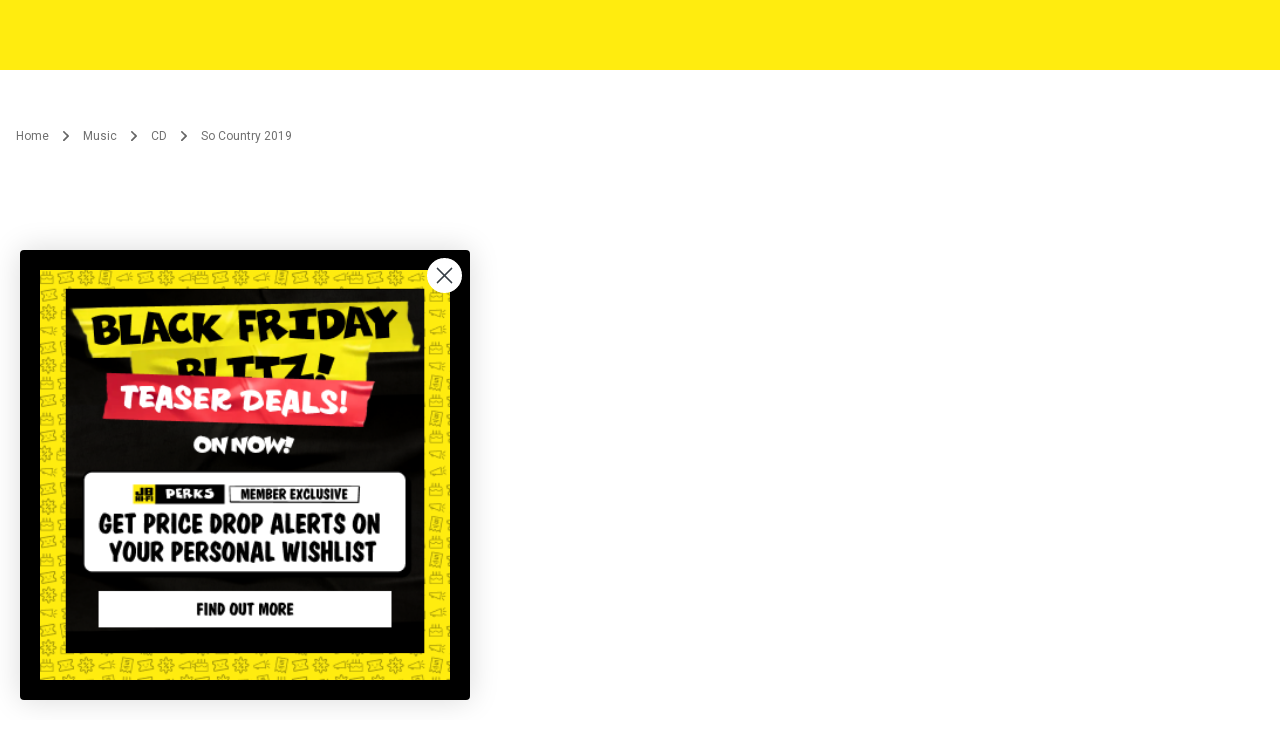

--- FILE ---
content_type: text/html; charset=utf-8
request_url: https://www.google.com/recaptcha/enterprise/anchor?ar=1&k=6LewUkQoAAAAACjjhhlNDb4WOpaWFVs9ZJhnqogl&co=aHR0cHM6Ly93d3cuamJoaWZpLmNvbS5hdTo0NDM.&hl=en&v=TkacYOdEJbdB_JjX802TMer9&size=invisible&anchor-ms=20000&execute-ms=15000&cb=qdgp1qr8vvdc
body_size: 45006
content:
<!DOCTYPE HTML><html dir="ltr" lang="en"><head><meta http-equiv="Content-Type" content="text/html; charset=UTF-8">
<meta http-equiv="X-UA-Compatible" content="IE=edge">
<title>reCAPTCHA</title>
<style type="text/css">
/* cyrillic-ext */
@font-face {
  font-family: 'Roboto';
  font-style: normal;
  font-weight: 400;
  src: url(//fonts.gstatic.com/s/roboto/v18/KFOmCnqEu92Fr1Mu72xKKTU1Kvnz.woff2) format('woff2');
  unicode-range: U+0460-052F, U+1C80-1C8A, U+20B4, U+2DE0-2DFF, U+A640-A69F, U+FE2E-FE2F;
}
/* cyrillic */
@font-face {
  font-family: 'Roboto';
  font-style: normal;
  font-weight: 400;
  src: url(//fonts.gstatic.com/s/roboto/v18/KFOmCnqEu92Fr1Mu5mxKKTU1Kvnz.woff2) format('woff2');
  unicode-range: U+0301, U+0400-045F, U+0490-0491, U+04B0-04B1, U+2116;
}
/* greek-ext */
@font-face {
  font-family: 'Roboto';
  font-style: normal;
  font-weight: 400;
  src: url(//fonts.gstatic.com/s/roboto/v18/KFOmCnqEu92Fr1Mu7mxKKTU1Kvnz.woff2) format('woff2');
  unicode-range: U+1F00-1FFF;
}
/* greek */
@font-face {
  font-family: 'Roboto';
  font-style: normal;
  font-weight: 400;
  src: url(//fonts.gstatic.com/s/roboto/v18/KFOmCnqEu92Fr1Mu4WxKKTU1Kvnz.woff2) format('woff2');
  unicode-range: U+0370-0377, U+037A-037F, U+0384-038A, U+038C, U+038E-03A1, U+03A3-03FF;
}
/* vietnamese */
@font-face {
  font-family: 'Roboto';
  font-style: normal;
  font-weight: 400;
  src: url(//fonts.gstatic.com/s/roboto/v18/KFOmCnqEu92Fr1Mu7WxKKTU1Kvnz.woff2) format('woff2');
  unicode-range: U+0102-0103, U+0110-0111, U+0128-0129, U+0168-0169, U+01A0-01A1, U+01AF-01B0, U+0300-0301, U+0303-0304, U+0308-0309, U+0323, U+0329, U+1EA0-1EF9, U+20AB;
}
/* latin-ext */
@font-face {
  font-family: 'Roboto';
  font-style: normal;
  font-weight: 400;
  src: url(//fonts.gstatic.com/s/roboto/v18/KFOmCnqEu92Fr1Mu7GxKKTU1Kvnz.woff2) format('woff2');
  unicode-range: U+0100-02BA, U+02BD-02C5, U+02C7-02CC, U+02CE-02D7, U+02DD-02FF, U+0304, U+0308, U+0329, U+1D00-1DBF, U+1E00-1E9F, U+1EF2-1EFF, U+2020, U+20A0-20AB, U+20AD-20C0, U+2113, U+2C60-2C7F, U+A720-A7FF;
}
/* latin */
@font-face {
  font-family: 'Roboto';
  font-style: normal;
  font-weight: 400;
  src: url(//fonts.gstatic.com/s/roboto/v18/KFOmCnqEu92Fr1Mu4mxKKTU1Kg.woff2) format('woff2');
  unicode-range: U+0000-00FF, U+0131, U+0152-0153, U+02BB-02BC, U+02C6, U+02DA, U+02DC, U+0304, U+0308, U+0329, U+2000-206F, U+20AC, U+2122, U+2191, U+2193, U+2212, U+2215, U+FEFF, U+FFFD;
}
/* cyrillic-ext */
@font-face {
  font-family: 'Roboto';
  font-style: normal;
  font-weight: 500;
  src: url(//fonts.gstatic.com/s/roboto/v18/KFOlCnqEu92Fr1MmEU9fCRc4AMP6lbBP.woff2) format('woff2');
  unicode-range: U+0460-052F, U+1C80-1C8A, U+20B4, U+2DE0-2DFF, U+A640-A69F, U+FE2E-FE2F;
}
/* cyrillic */
@font-face {
  font-family: 'Roboto';
  font-style: normal;
  font-weight: 500;
  src: url(//fonts.gstatic.com/s/roboto/v18/KFOlCnqEu92Fr1MmEU9fABc4AMP6lbBP.woff2) format('woff2');
  unicode-range: U+0301, U+0400-045F, U+0490-0491, U+04B0-04B1, U+2116;
}
/* greek-ext */
@font-face {
  font-family: 'Roboto';
  font-style: normal;
  font-weight: 500;
  src: url(//fonts.gstatic.com/s/roboto/v18/KFOlCnqEu92Fr1MmEU9fCBc4AMP6lbBP.woff2) format('woff2');
  unicode-range: U+1F00-1FFF;
}
/* greek */
@font-face {
  font-family: 'Roboto';
  font-style: normal;
  font-weight: 500;
  src: url(//fonts.gstatic.com/s/roboto/v18/KFOlCnqEu92Fr1MmEU9fBxc4AMP6lbBP.woff2) format('woff2');
  unicode-range: U+0370-0377, U+037A-037F, U+0384-038A, U+038C, U+038E-03A1, U+03A3-03FF;
}
/* vietnamese */
@font-face {
  font-family: 'Roboto';
  font-style: normal;
  font-weight: 500;
  src: url(//fonts.gstatic.com/s/roboto/v18/KFOlCnqEu92Fr1MmEU9fCxc4AMP6lbBP.woff2) format('woff2');
  unicode-range: U+0102-0103, U+0110-0111, U+0128-0129, U+0168-0169, U+01A0-01A1, U+01AF-01B0, U+0300-0301, U+0303-0304, U+0308-0309, U+0323, U+0329, U+1EA0-1EF9, U+20AB;
}
/* latin-ext */
@font-face {
  font-family: 'Roboto';
  font-style: normal;
  font-weight: 500;
  src: url(//fonts.gstatic.com/s/roboto/v18/KFOlCnqEu92Fr1MmEU9fChc4AMP6lbBP.woff2) format('woff2');
  unicode-range: U+0100-02BA, U+02BD-02C5, U+02C7-02CC, U+02CE-02D7, U+02DD-02FF, U+0304, U+0308, U+0329, U+1D00-1DBF, U+1E00-1E9F, U+1EF2-1EFF, U+2020, U+20A0-20AB, U+20AD-20C0, U+2113, U+2C60-2C7F, U+A720-A7FF;
}
/* latin */
@font-face {
  font-family: 'Roboto';
  font-style: normal;
  font-weight: 500;
  src: url(//fonts.gstatic.com/s/roboto/v18/KFOlCnqEu92Fr1MmEU9fBBc4AMP6lQ.woff2) format('woff2');
  unicode-range: U+0000-00FF, U+0131, U+0152-0153, U+02BB-02BC, U+02C6, U+02DA, U+02DC, U+0304, U+0308, U+0329, U+2000-206F, U+20AC, U+2122, U+2191, U+2193, U+2212, U+2215, U+FEFF, U+FFFD;
}
/* cyrillic-ext */
@font-face {
  font-family: 'Roboto';
  font-style: normal;
  font-weight: 900;
  src: url(//fonts.gstatic.com/s/roboto/v18/KFOlCnqEu92Fr1MmYUtfCRc4AMP6lbBP.woff2) format('woff2');
  unicode-range: U+0460-052F, U+1C80-1C8A, U+20B4, U+2DE0-2DFF, U+A640-A69F, U+FE2E-FE2F;
}
/* cyrillic */
@font-face {
  font-family: 'Roboto';
  font-style: normal;
  font-weight: 900;
  src: url(//fonts.gstatic.com/s/roboto/v18/KFOlCnqEu92Fr1MmYUtfABc4AMP6lbBP.woff2) format('woff2');
  unicode-range: U+0301, U+0400-045F, U+0490-0491, U+04B0-04B1, U+2116;
}
/* greek-ext */
@font-face {
  font-family: 'Roboto';
  font-style: normal;
  font-weight: 900;
  src: url(//fonts.gstatic.com/s/roboto/v18/KFOlCnqEu92Fr1MmYUtfCBc4AMP6lbBP.woff2) format('woff2');
  unicode-range: U+1F00-1FFF;
}
/* greek */
@font-face {
  font-family: 'Roboto';
  font-style: normal;
  font-weight: 900;
  src: url(//fonts.gstatic.com/s/roboto/v18/KFOlCnqEu92Fr1MmYUtfBxc4AMP6lbBP.woff2) format('woff2');
  unicode-range: U+0370-0377, U+037A-037F, U+0384-038A, U+038C, U+038E-03A1, U+03A3-03FF;
}
/* vietnamese */
@font-face {
  font-family: 'Roboto';
  font-style: normal;
  font-weight: 900;
  src: url(//fonts.gstatic.com/s/roboto/v18/KFOlCnqEu92Fr1MmYUtfCxc4AMP6lbBP.woff2) format('woff2');
  unicode-range: U+0102-0103, U+0110-0111, U+0128-0129, U+0168-0169, U+01A0-01A1, U+01AF-01B0, U+0300-0301, U+0303-0304, U+0308-0309, U+0323, U+0329, U+1EA0-1EF9, U+20AB;
}
/* latin-ext */
@font-face {
  font-family: 'Roboto';
  font-style: normal;
  font-weight: 900;
  src: url(//fonts.gstatic.com/s/roboto/v18/KFOlCnqEu92Fr1MmYUtfChc4AMP6lbBP.woff2) format('woff2');
  unicode-range: U+0100-02BA, U+02BD-02C5, U+02C7-02CC, U+02CE-02D7, U+02DD-02FF, U+0304, U+0308, U+0329, U+1D00-1DBF, U+1E00-1E9F, U+1EF2-1EFF, U+2020, U+20A0-20AB, U+20AD-20C0, U+2113, U+2C60-2C7F, U+A720-A7FF;
}
/* latin */
@font-face {
  font-family: 'Roboto';
  font-style: normal;
  font-weight: 900;
  src: url(//fonts.gstatic.com/s/roboto/v18/KFOlCnqEu92Fr1MmYUtfBBc4AMP6lQ.woff2) format('woff2');
  unicode-range: U+0000-00FF, U+0131, U+0152-0153, U+02BB-02BC, U+02C6, U+02DA, U+02DC, U+0304, U+0308, U+0329, U+2000-206F, U+20AC, U+2122, U+2191, U+2193, U+2212, U+2215, U+FEFF, U+FFFD;
}

</style>
<link rel="stylesheet" type="text/css" href="https://www.gstatic.com/recaptcha/releases/TkacYOdEJbdB_JjX802TMer9/styles__ltr.css">
<script nonce="vasn21DYl6-nVJSYTbqALA" type="text/javascript">window['__recaptcha_api'] = 'https://www.google.com/recaptcha/enterprise/';</script>
<script type="text/javascript" src="https://www.gstatic.com/recaptcha/releases/TkacYOdEJbdB_JjX802TMer9/recaptcha__en.js" nonce="vasn21DYl6-nVJSYTbqALA">
      
    </script></head>
<body><div id="rc-anchor-alert" class="rc-anchor-alert"></div>
<input type="hidden" id="recaptcha-token" value="[base64]">
<script type="text/javascript" nonce="vasn21DYl6-nVJSYTbqALA">
      recaptcha.anchor.Main.init("[\x22ainput\x22,[\x22bgdata\x22,\x22\x22,\[base64]/[base64]/[base64]/[base64]/[base64]/[base64]/[base64]/eShDLnN1YnN0cmluZygzKSxwLGYsRSxELEEsRixJKTpLayhDLHApfSxIPWZ1bmN0aW9uKEMscCxmLEUsRCxBKXtpZihDLk89PUMpZm9yKEE9RyhDLGYpLGY9PTMxNXx8Zj09MTU1fHxmPT0xMzQ/[base64]/[base64]/[base64]\\u003d\x22,\[base64]\\u003d\\u003d\x22,\x22w5rCpcOwCsK4w6TCsyXCpw/CrG8XTsKbXgsSw4vClTNYUcO2wpjCoWLDvR04wrN6wp0XF0HCj3TDuUHDmhnDi1LDsj/CtMO+wrETw7ZQw5TCjH1KwqtjwqXCulzCpcKDw57DoMO/fsO8wpljFhFLwqTCj8OWw7o3w4zCvMKqDzTDrjPDvVbCiMOCecOdw4ZYw6ZEwrBUw4Mbw4spw7jDp8KiVsOAwo3DjMKeScKqR8KeC8KGBcOfw7TCl3wfw6AuwpMqwqvDknTDqnnChQTDvUPDhg7CtR4Yc2IlwoTCrS/DnsKzAQoMMA3DksKcXC3DlSvDhB7Cg8K/w5TDusKbPnvDhBw0wrMyw4FPwrJuwq5JXcKBMEdoDnLCnsK6w6dFw7IyB8OEwpBZw7bDk2XCh8KjUsKRw7nCkcKOE8K6wprCscO4QMOYUMKyw4jDkMOywrciw5cswpXDpn0EwpLCnQTDiMKFwqJYw63CvMOSXUvCiMOxGQHDrWvCq8K4FjPCgMOXw6/DrlQFwpxvw7FjCMK1AHFVfiU6w6djwrPDuj8/QcODAsKNe8O4w5/[base64]/w7tFw5pKOCU5w4zDiMKfYcOAXMKMwrhpwrnDnkvDksKuGSbDpwzCoMOEw6VhDDrDg0NhwrQRw6UBDlzDosOiw7J/Ik7CpMK/QBnDtlwYwoHCqiLCp2nDpAsowpvDgwvDrCVtEGhIw7bCjC/Ck8K5aQNLQsOVDWXCp8O/w6XDkhzCncKmflNPw6JuwplLXQrCjjHDncOtw747w6bChTvDgAhJwofDgwlkLngwwqYvworDoMOSw7k2w5d4W8OMeloyPQJVeGnCu8KLw4APwoIdw6TDhsOnCcK6b8KeM1/Cu2HDk8O1fw0yA3xew4pUBW7Dt8K2Q8K/[base64]/[base64]/[base64]/wodVDMKoJsK4RG9Gw4fDmSHDn8KNwr/CgFfDjl/DsABKeh4cdjcEYcKGwo5ewqdwFRQkw5bCmhdvw53CnFJCwq4aBmPDlnsDw5fDk8K8wq9DCVnCuWvDsMKFEsKowqzDsWc/OcKYwoDDrcK2cE8kwpPCtsOXc8OWwqbDsQvDlU8YUMKnwp3DvMOhecOcwr1kw5o0I3PCtcOuEQVkODDDk0XClMKrw7rCn8O/w4bCksOoLsK5wq3DuT7CnCrCmHU+wrLCssK4RsOkUsKyEWFZwrsBwqsqKg7DiAsyw6jCsjHCv25nwpbDpTLDj1x8w4bDj3kcw5Qvw7bDrzbCoWIqwoTClntdA1xuO37DtDsDOsOXTR/CjcK8RcO0wrY6C8KvwqTDkMOEw4zCuFHCmTIKFDgyDVIvw7vDiz5qSwTChCt4woTCjsKhw7NEQ8K8wp/DlkhyGMKyOW7CoSTCqBgAwq/CmsK9NQtHw4LClA7CvsOXNcKww5oKwp4gw5ccWcKlHMKkw7fDucKSCQspw5jDmcKsw78RcMOBw5PCkR/[base64]/[base64]/CrmjDpyRKwrAuF8ObbsKPw5TCncKpw6fDlVPClMK9acKuKsOVw73Dnm4ZSh1UBsK4VsK+WcOwwobCg8OKwpMxw65ow53DjQgGwrbCnUbDiifCmGvCkF8Nw4PDrsKNYsKawqZJRyQgwr/CssKrcGDCgUgWwoYAw4oiKcKxYBFzb8OuaVLDrkQmwoAJwrHCu8O/LMKKYMOjwpVcw53ClcKTa8KGU8KCTcKKcGY5woDCvcKoJR/CmW/DiMKef3ATayg4IR3CusORE8Opw7oNPMKXw4NIGVvCoA3DtmrDhVDCkMOpdDXDmcObE8Knw54nT8O1BE7ChsKOCnxlVsKmYDdXw4p3QMKRfCnCi8OVwqvCnBtsWMKJWzQ+wqNIw7bChMOFOsK9UsOMw4Bww4/DksKHw4/DjX8HJ8OYwqRYwp3DllEkw6/[base64]/Cv1p8w7DCisKIesKwLzEGekTDqiIuPsK3w6fDvBMXCHcjBynCqRfCqhIQwrkXLlXCuiPCv2xeI8Oxw7/[base64]/PcKGPMK8RhzCt3FewqzCvlYmNm80AijDsWvCjCXCj8KOFx1swpgvw6hnw5vCv8Oddh1Lw7TDvsKew6HDusOOwrHCjsOcJHXCjiQfCcKSwp7Ds0YUwoN6ZXTCijhlw6PCosKTZhXCrsKOZsOHw6rDgRYRb8KYwr7CvjFpOcOSw5Fdw6Fmw5TDtxLDhBYvK8O/w6t+w4g2w7QQZsOuXxDDvMKzw5Y7WsKwaMKmL17Dq8K2BDMGw7oTw7vCvMKKWCTCn8OnTcOuasKNO8OsSMKZEsOHwp/CuSRbw5FSJ8OsEMKVw6NAw59wW8O/[base64]/w6DCmcOhwqPCtV7Dm8KywolkwrMXw5xJIsKew4taw7fDiQRgEx3DnMOSw7B/RjNAwobDuQ7Cv8Kxw7whw7/DsBDDlCpKcGHCg3zDlWQXEkHDry3CjcKGwrDCgsKMw6sBTcO7HcOPwojDkjrCu1DCgTXDrinDuD3Cm8OQw7hLwqBGw4ZdYi/Co8OCwr3DhMO5w5XCukDCnsKVw6VIZgpwwpR6wpgdZl7DkcOcwq53w7BaFgXDssKBSsKVU3QRwoBVC03CvsOHwqvDq8OBY2nCvFrCrcOIZ8OaEcKJw7TDncKYXHsRwozCgMKZU8K/[base64]/CgsKUKsKGIsOqw6zDnwxYOsKXwrnChsKjP8Oww7w7w4XCmks7w7gaR8KEwqbCqsOPQ8Obf0TCkVccb2BjTjrCniPCiMK9eHkewrjDn0xwwqfDj8KGw57CksOIL2jCjQHDtgPDmVZvMsOxJz4gwqjCtsO4JcKGE38WEsO/[base64]/ChcOOQMOpaB3Ck8O5woV/w6MOQ8KgwrbCuB7CtMKrRBFMwoI9wp/ClFjDkh/[base64]/w7QxecOtSEEaJ8Olw7JXwrxcXDtOJsORwoo9a8KzfsK/aMO4eX7CvsOIw4dBw5/DocO1w4TDr8OgaiHDpMKGMcOiDMK5B2HDuA/DssOEw7/[base64]/CthvDgj3CvV58wohawrttw73CvyXDiBfDp8OmbVbCoHXDkcKUP8KZNCtOE2zDr2QtwpfCnMKVw77CjMOOw77Dr2jCpELCkUPDhwTCkcKVYMKjwoUNwqNndHovwq/[base64]/Ci8KowpHCscKkWcOfw4lOwqzDmsO7w616wq8awqzDsGYScivDlMKxd8Kew6hLZcO4UsKPQDLDqcOONkMOwofCk8OpTcO/FzXDrxvDsMKCT8OjQcOuesO1wrgww5/Dt35Lw7gIdsO7w63DhcO8RjEyw4jDmcO6csKTVnY5wp0wTcOAwpMuOcKsNMOfw6Afw6LCj3k0C8KOEcKkGkbDtsOSf8KSw4bChBRVEk5ZHmQSHUkQw57DiGNVcsOJw5fDu8KVw4rCqMO4dsOlw5HCtMOmwoPDkSpQKsOcNhnClsOXwpI+wr/Do8OOIcObRQvDphzDhE9tw6XCq8KWw71FaUoqOsOIbHHCucOiworDk1ZPQcOoYCLDtHNkw73CtMK9aVrDg3hDw4DCuBXCgzZ5f1DCrjE8GycvL8KVwq/[base64]/wr4uT8KJdQxkw4M4wr8owpvDnxfCnytew6zCuMKyw7oYRMObw47DgcKEwoXCpATCiwQKSyvCgsOOXisOwrFwwpdUw5PDpgpcNsKPdXsHOGzCp8KOwoDDrWtUwqIBFEQ/[base64]/w79Awp7CsBLCvsKtw7LCoGnCgsOACsK5DsOgRgXCt8KMQMKxPEpwwohcwr/[base64]/CisO4FHfDpMKQw64pw59tw5BjwrbCn8K6SsOxw6zDumnDmEnCl8K/JMKlYD0Vw6jCpMKCwonCkx13w6bCqMKXw4s2CcOMLcO1OcOsTgxzFsOOw4XCjXUbYMOBTnI3XHvCkmnDrMO1J3Vow7rDsXt+w6E7EwXDhghWwrzDmAbCi3Y/SWpXwrbCn3lmBMOSwoMWwrLDhTMBw67CuzAtc8O3fMK5IcOcMsOYUWzDpCBrw7TDhmfDsTdNGMKKwooaw4/DqMO/[base64]/CmMOdwp4gwrp2w6Rdw7rCsH/DkWXCsh7CtHTDrMKPVMOJwovCgcOEwoDDnMOww57Dk04kCMKiU2/DsiYdw5jCt299w7lgG3DChRLCulLCnsOCZ8OsBMOdQ8KhaUduW1U6wpAmLcOAw4fDvyxzw7cOw6TCgcOOe8K4w5YTw5/Dow/ChhA2JSPDiWDChT1iw7dJw450eWXCpsOew67Ci8KYw6cyw7HDp8O2w45bwqkuZsOSCsOmPMKNa8O+w6PCicOSw6/CmMOOB34fc3Z+wofDv8KhFFTCj21qCMOgI8Kjw7/[base64]/DumlZwrg/BsK2UivDm8OYwp0QwqfCrDM3w7jCuwBnwp/DkGEQwqkFwrpFIinDkcK+LMOFwpNzw6nClsKxwqfCnWjDgsOrb8K5w6nDlsK2Y8O8wqTCg3fDnsOEPm/[base64]/CiWYWw4fDrMKWw7wnccOzw5bCi30vw6TDvMKmwq4Hw7vCjEJuLsOjAyTDi8KtfsOMwrgWw7wpOF/DjMKZLxPCkXpuwoAITcO0wpnDg37ClMKPwoIJw5jCrkppwoYdw73CpBrCn3/CusK3w6nDt3zDs8K1wrrDssOFwpxHwrLDoitFDG5Qwo8VYMKKT8OkK8Onw6cmYBXCniDDs0nDmcOWCB7Do8Onwq3CoXpFwr/Ci8OoRXbCsCgVc8KOX1zCgGIPQFJnCsK8OXtgGUDCknPCtlDDkcOJwqDDrMO8PcKdPE/DlsOwb0wHDcK8w4V0GDjDlntDBMOiw7rCisORasOWwobDsUHDusOzw4MZwofDvDLDgsO2w4RiwpkkwqnDvsKZAcKlw7F7wq3DslDDkx1nw6jDoADCvwvDncOREcOETcOyHkVJwqFKw5kVwpTDrlNKaAk/wrVlNsK8fmAGwqfCqGEaFzTCs8O3McOEwpZCw67Cr8OAXcOmw6TDosK8WQnDp8KsYcOXw7rDsCxTwpM1wo/Dl8KzY3QGwobDpgtUw5rDh23CtWwhbVvCisKQw67CnRx/w7PDtMK4BEdhw6zDiyANwpzCp3Mkw5vChsOKScKGw5NAw7UJR8OpEAbDqsKEb8OeZiDDnSZPA0ZuJ1zDtkJhE1jDjcOAK3ARw5Z5wpUgLXQSM8OFwrXCik3CssK7Qj/CuMKOBlsXwrNmwp1sdsKcMcOxw7MxwoHCrsOLw7Qqwopvwo0eNSzCsHLClcKvBmF2wrrChG/Cn8KBwrhINcKLw6TDr3g1VsKxDXLCosO4fcORw7Akw5Z7w6Mtw4BAEcOMXQc5w7V1w6XCnsOFRGsYwp3Cp2Q2WMK9wp/[base64]/Dpmp9w7ojGEZgw4AwWWDDp1DCkQTDm8Ohw5zCtBYxAXjCoWU2w43ChsKHY3h2AEnCtw4BZcKewqzCqXzCtCnCjcO1wp7DgxHCpRjDhcOrwoDDvsOrSMO8wrwqHmgAVU7CiFvDpDJcw4/CusOtWxgaK8OWwpfCnUXCmQZXwp/DiEVGdsKhI1bCpi7CnsK/NMOZORTDmMOhbsKGZcKkw5/[base64]/DsjVaw6/[base64]/[base64]/w5txUlBTw6DCpznDgRJDaMOzw64RPxAMwp3CsMKDNmrDry8oXD1KYMK5eMOKwoPDpsOpw7Y4JMOXwpLDoMOvwpgLI28BRsKFw4tAf8KGVAzCn3fDrEAbVcKnw5vDnH4JdmogwqjCg08Cwo/CmWx3MlM7AMOjHTQCw6PCh1vCrMKYJMKEw7fCqTppwohRJW89Xn/CvcOiw7YFwoPClMO6EW1nVsK3QVnCmUPDi8KrRBtYHW3Cm8KZCB1vdGUBw6A/w4XDvBPDtcO1VsOTXVLDkMOnNxjDi8KBMiMww5bCuUfDgMOcw67DgcKtwpAQw7fDiMOVWyzDnFTCj0MDwo8ywrvCni9Vw57ChTrDikVFw43DtjUmNMOPw77Dij7CmBpnwrwHw7TCucKOw4RtQmc2A8OzG8OjBsKJwroIwqfCl8Osw70KIlwtFcK1X1Y4NmECwr/[base64]/Do8KYQHHCmcKRwqdEJ11XZTwkEBfChMK7w6jCgRvCqcOLdsKcwocUw4h1S8O7wo4nw43Dg8KWQMKKw6p2w6tuW8O3Y8OPw7pxcMKBPcOhwr9twp8RVQdAUGgcV8KFw5DDjBDChSElJWfCpMKKwrrDq8KwwqvDu8KdcgF8w4hiIsOaOxrDssKlw5sRwp7Ck8K+U8O/wovCllAnwpfCkcOvw59HLjxBwqrDn8OhfyRPGDTDq8ONwpPDhStxNcOswq7Dq8O/wpDCicK7LBrDm3vDvsORPMOhw6ZKXWAITxnDi2p/[base64]/Dm8OxE8OrwqRYJcOuw6HDlD42w50uw5BBZsKoExbCisOpOcK7woPDnsKTwpYQGTzClU/Drmgwwr4zwqHCgMKMXB7DtcO5aBbDmMKdYcO7US/[base64]/K05QdMOfwq5qw7zDtTxxwoHDr8KzwoFww6gjw6fCknXCnk7DplHDsMKkSsKGdDVPwonDuCLDswt0X0TChTrCjsOiwrrDncOeT397wq/Dh8K1TxPClcO/wql0w59XJ8O5L8OTecKJwoVLHcO5w7Jyw4fDjURTFQ9pCsOnw4ZEKsOSGzgha38kSMK3NcO8wq9Dw4AmwopOXMOyKsORCMOiSlnCkC1ew61Nw5TCrcKjbBRWRsKYwqAsMETDqXDCvD3DtCZLLy7CvHkua8K5FsKUTU3CuMK2wq7ChQPDncOOw6ZpWj9Cwq9pw7/[base64]/[base64]/DtgPDuwQqGcKPXwZBwpLDqsKwesOZwph3w7hxwqrDmWTDhsOEAsOST0NPwrRxw4oJVmkTwrJ8w4vCqhg0w6BldsOPwrrDq8Ogw41Yb8OdEitDwoZ2BMOQw4fClBrDnHMLCyt/wrwdw6jDr8KPw5/DicKwwqfDl8KjYMK2wqfDrlpDJcK4acKXwoFew7DDpMOWTE7DgcOvFivDrMK6XcOuERNyw6LClAvDpHzDtcKCw5/DlsKRcXpxAMOtwr5lR1V5woXDqSAWb8KPw6HCscKsBFDDkjx7GkfCkhzDmcK8wrXCsBzCoMKaw6/CjVbCgCbDtR8jWMK0KEgWJGnDiQlbd2oiwrXCosO6DVR5dTnCt8OBwoE2JDchXRvCnsKPwoPCrMKHw5nCqS7DmsO2w4fCn2hXw53Dl8OvwpXCrsOTT33Dn8KDwodvw7lhwrvDmsO8woBMw6p8EAhHD8OKFATDhB/[base64]/DjxTDuMKjdcKMNsObw7rDsHY1w67Dk8OqISk1woPDnjbDvzZKwqVVw7HDsUFgFTrCig7ChgwUIlHDry/DqQjChTnDslYRQlcYN37DphEfQE8Qw4ZieMOvW1E6YULDkmRiw7l3AMO+L8OpVG9SS8OwwoTCiE43dcOTfMO6cMOCw4sSw49ww47CoFYHwpdlwqrDoA/CusOJBFjCiQcBw7jChMObw7pjw551w6VOF8KqwrNrw7jDjVvDmmw/fTF/wqnCkcKKWMOoJsO7U8OSw5/[base64]/w5/Dv1Vtwo7CnzwxM3HCscKCw6IUTmt1C1TCqwDCm21gwqsgwpTDjlsBwrnCrT/DmivCjMKgQBbDuUDDoUwlajnCh8KCb05kw5HDvXzDhDjDp3Exw4LCksO8wpbDgWJ9w4pwVMKTLcKww6/CrMODecKeZcOxwpLDksKfI8OAIcOqG8Kxwp7ChsK/wp4Kw4nDk3wOwr9Gw6MBw4YJw43DizjDr0LDhMOOwpLDg2ovwpfCu8O4BWA8wpPDuUPDlAzDmUXCr2ZkwrJVw5Ahw7ByIQJwRmVeGsKtH8ONw5hVw5rCjwhFEBcZw4fCnMOOPMO2cm8+w7vDqMKRw4HChcORwq8gwr/DisK2P8Onw5bCoMOeNRYsw6rDl3XChADCi3fClyvCqnvCo3ovX0M6w5N0wrLCthFvwonCucOlwoLCusORwpEmwp0IMcOmwppVCV8sw7l4PMOqwqRnw7YNB3xXw5cHfSnCicOPZD5qwoTCox/Cp8KPw5LCrsKLwqnCnsO+I8Ksc8KswpoKBRhDEwLCkMK2TsOWHMK6I8K0wqrDhxrChwDDuFBDX0teAcKQcDTCqgLDqnnDtcO/G8O7AMOzwp4SdBTDmMOYw4LDq8KmK8K0wqJIwpnCgE3CmyIBLyl6w6vDt8O1w4vDmcKDwrwOw4hlPsKZBGnCh8K0w6AXwrvCkHHDm2QXw6XDp1FkUsK/w7TCimFDwp4RJMOzw7BWLA1UdgNibMKRS0QdZsOdwp8Mc1Viw6BfwrXDmsKoTMKpw77CshvDiMK7CcKfwrMZQMOSw4VjwrkQfcOZSsOyY0XCqELDulXCjcKVTMOIwqJ/[base64]/CjRwlNcOkw6nDv8KFKWHDgWLDj8KcCcKuM2jDs8KYbMKcwrLCoThIwq/[base64]/DmAFkCxnCgAzCmHU0woFBw6vDgFteesOmWMKZOwTCvMOjwqLCoBV3wpbDucK3XsOTcMOdS30xwoPDgcKMIcOgw6cFwq8QwpXDkR/[base64]/wqbDl8OhY8OzwrTDun3DtE8eCsKwMH1NXMONQMKcwpxYw7QTwp/DgcK/w7zCvWc5w6/Ckkp4WcOnwqQhMMKiOWNzQcOPw73DhsOrw5XCoCHCtcKYwrzDlG/DjlLDqBXDscK1OUvDuirCsA7Dqzhiwr1qwq1Rwr/[base64]/DkcKewr58w7wxAcOxwr/CrHluLsKZwq1FTyjCgSBNw6zDtRXDj8KDNsKpC8K1F8Ocw5gFwoDCuMOlNcORwonCkcO4VHlowqUlwqbDt8KFSsO2woZGwpvDnsOQw6IJc2TCv8KFUsOzEsO6SmJGw7VubGg6wqnDu8O/wqh+GcKfA8OLdcKkwr/DuUfCqj14w6zDq8Ozw5DDkxjCu2sPw6UDXWjChQZYYcKSw7x8w6XDocKQQBQ6PcONLcOOwqzDgcKyw6fCgsOzJCTDjsKSQsKnw4rCrTDDosKiXFFIwr5PwpfDq8Kdwrw2DcKwNAvDpMKBwpfCsgDDosKXUsO/woV3EjYjIgFwExxXwqvDlsKoWW1ow7HClS8Awp5dQ8Ksw4PCosK4w6DCmn0xfgwOcgBxF1tWw6PDuSsKAsOXw4QIw7TDhCZ/VMKLFsKbRcKowrzCj8OcQn5bSyfDl0wDDcO+AlbChiYowpbDqMOqSsK6w7bDjmXCpcOqwrJCwrc9SMKNw77DoMOkw61Rwo/Cp8KewqHCgVfCuz7DqF/CqsK/w63Duh/[base64]/DjCPCmQbDp8OjwqIkHcO0H3V9w4BeOcK+w5wbGsOsw70LwrHDr3DDjcOaH8O+a8KdOsKuW8KeA8OewrkyWybDjHfDoigPwoNnwq5lPkgYP8KZe8OhT8OOUcOcTsKVwq/Cl3rDpMK4wrM1D8K6GsKTwrYbBsKtG8O4wpPDvzE8wr84XjLDmsKOZcOPCcOgwq1Aw7zCqsO1OTlDesOEAcOuUMK1ARZRMcKdw6vCoRHDq8OhwrtYT8K+NX4VYsOLwrTCtsKxVsOww7EHB8Opw4wfI0TDpXXCj8Kiwr9sQcKkw6I1FAtywqc8UcO/GsOtw5oLSMKeCBkUwrrCosKAw6dUw4/DisK0A27Dp2/CrXIlJMKNw7wiwqvCsA0IRn1vBGo/wqYjKFp3HMO+PEwTEX3CkcK4LsKRwr7DpMOcw4/Ds1kjM8OUwo/DkQt0NsOUw4dFHHrCkg0kalxrwqnDl8Oywo/[base64]/[base64]/wqBDHirDoxtBwqDDgsOcJ8OXwoxwKsKJwq7Dv8Osw5/DkD7ChcKew4ledzfDrMKpccK8L8O7egFZF0BEJRrCt8ODw7TCqArCtMKcwrpjfMK5wq9IUcKbeMOIPMOXJFLDvRjDh8KeLW/DqsKDHxE5esOmBg1DbcOYJj7DrMKVwpkJwpfCpsKKwrt2wpwAworDglXDimPCpMKmPsKsBz/DjMKKL2fCm8KrEMOvw4MTw4R+WUAaw5wiFRrCo8KBw4/Dr3tpwqxERsKkIcOMGcK6wpFRKmlowrnDq8KpB8KWw5PChMO1QWVxT8KAwqjDrcK4w7zCuMKITF3Cp8OvwqrCtHTDtTPCnAQbSQbDvMOlwqY8KsKQw5ZJNcOxZMONw4g4VzDCugXCmlrDgmTDm8KGGgjDkiQOw7/Dt2nCpsOXAHhzw73ClMOew4gMw4JnDEtVcyB/NcKyw4BBw7QNw4XDvTByw6EGw6xvwqEew5DCkcKRNcKcA0wCLsKRwrRpPsOaw4/DkcKvw5t8DsKdw7F+LQFDDsOzN2LChsKjw7NJw4pZw7TDm8OFOMKBcH/Dr8OMwqYCC8K/[base64]/OsOBwofCmcKXZcK4w7/Du1tewoA7wqzCrjXDrsOAwppAwqLDiTDDrSHDuEdaesOBPWLCugDDjRPCrcO2w7oNw6nCn8KMGiPDqTxRw7JecMKAEkjDozweXWbDu8KBXUhOwoozw512wokPwoVGa8KEKMOmw6EzwoQYC8KHNsO1w68Sw6HDlX9zwqBvwrLDt8K6w5bCkDBhw7/Cp8O5K8KPw6TCo8Oyw4k7SDEKJsObCMODMBcBwqQACsKuwoXDoA4SJR/Cl8KAwoAiMMO+UkHDq8KKPm1YwpBFw6vDoFHClnxuExbCosO9DsKmwr9bcTBeQTMvYMKkw4VeOcOCbcKESyAYw43DlsKGwrFcGmXCgALCoMKyMAl/[base64]/Di1lFw5XDgyE9wph1w6jDlG3DoXs5SWvCiDEWwobDpm/DocOFLlrCvmEdw6okF2rCkMKsw5Vlw5XCuQN0KR4Kwr0QQsKPDFrCs8Okw5Zrd8K4MMOnw4hEwpZ9wqkEw4bCgcKcXBPCugPDucOOQ8KYwqU3w43CnMOHw5/DjA7CvFzDt2c7OMK9wrcewr0Sw4N/[base64]/MMOrwrbDkBzCncKVw4jCo8KXRSnCtsKHwplHw7pew5l6w71Zw5zCslHCkcKKw6rDucKPw7jDh8Odw6Fhwq/DigDDkGNEwpnDqnLCmcOqWVxHWA/Co0bCnl9RW0lEwp/Ck8KdwobCqcKfFMOfXxgAw4Qkw7lew5TCrsKfw6deSsKhT0tmaMK5w7Jsw7g9Sl9Ww5AYVMKKw4EFwqTCi8KBw6wswo7DicOme8OHGcK3XMKgw4jDusOQwpgXeQ5HW3EFVsK0w67DvMOqwqDCv8OzwoRMwrhKElIhYjLCvydiw6UjHMOjwr/CpirDgsOEAB/CiMKvwpTCl8KOe8OOw6XDq8Opw6jCvE/CkXk1woPCsMOFwrUkw4QOw5/CncKHw5Age8K3NMOVZ8Kww4bDoyA0XFhcw6/CrmkGwqTCnsOgw51KKMOzw7tTw6/ClMOrwoEXwq5qEwJWdcK5w61Rw7hAYFPCjsKeY0Jjw61SLBXDiMOfw5oWXcKvwovDvFMVwqt3w5HDmUXDkHFDw4PCnz4TAUhMWVNqQ8KnwqkRwo4XcMO2wqAOwp1bYC3CosK6wp5tw6p6EcObw4XDmHgtwofDumfDpn8MCXELw4g2asKbGcK2w5ELw60QBcK/w6/[base64]/w5kPAsKZw5TDpcOXGsOBBDNwwoTDo1nDrcOBAwjCrcKWVk4jw4rDtGXDvgPDrCAOw4JQw50hw7dDw6fCr1vClHDDqixTwqYmw7oxwpLDi8OKwrDDgMKiJFXCvsOrSwcpw5Z7wqB4wqRyw6NVKl9bwpHDpMOuw63CicOCwq9tcngowo9HZkrCv8Oiwp/CnMKCwqUlw7AyHlpkCC5vS2JKwoRowqzCnsK6wqrCiQ/DiMKQw4PDm3dNw5tvw5Vew4LDkmDDr8KAw7/CscOQw5zDojNkR8O5dMKLw7EKYMKXwqrCiMOGZ8K+F8K/wp7ChCQ/wq5ow6/DgcKOKMOuDznCgcOHwqJuw7LDhsOdw6nDumdHw6DDt8OwwogHwqTCgRRMwrRvHcOvworDi8K9Gx3DpsOywq96RsK1UcKgwoXDmUjDnCd0wq3DnWM+w5kgD8KKwo8SFcK8RsO/[base64]/Cpg3CpcKqfRLCv0HDgljDmB7DjxrDocKEw64laMKnXynCsXBENDzCnsKaw7kFwrdzRsOWwo9kwrrChsODw6oBwqzDlsKkw4DCln/[base64]/[base64]/CmsKCFMOoYcO6VxLDosO+YMOpwp/DgQzCmREZwqTCmsKCwpjCuX3DvFrChcO4PcOHK0NGL8KJw6bDnMKcw4Qbw63DicOHVcO5w51/woQrUSDDhMKrw5RgbC12wr8GCR3CqQLCtQXCvDVUw7ofesKxwqHDmjZlwqAuGXvDtwzCtcKKMWhzw5MjU8KtwqgUQ8Kvw6VPEhfCvxfCvjhmw6rDrsK+w6R/w5IocVjDl8KZw7zCrj4MwoLDjX3DocOJfWFmwoYoHMOKw5MuDMOyWcO2fcKxw67DpMKhwqtWY8KFw718VBPCvwJQZ0/DlFpNfcOdQ8OJHnRowopjwonCs8Ose8OSwo/DtsOwXcKyaMOuZcOmwr/[base64]/DucKowqZ9EWzDu145w4tWw6bCp3Rbw44AQQ9uUF7ClwI+KcKqd8KTw4Z1bcOlw5PCusOGw5x0NQTCmcOPw5/DscKBBMKtXjQ4KWYuwqwcwqAEw41Hwp/CljXCs8KXw5UMwrZpDcOMaBjCszQNw67Cg8O6worDkS7Ch2g2W8KfRcKvK8OOeMKZMm/CgQYAOi0deGPDsihYwpbDj8OHQ8K5wqlQRMOHNMKJVsKHFHRIXCZvbizDsFAmwpJRw4nDuXV6IMKtw7rDt8OlQcK4woMUWxURacOhworCqQvDuj7Cr8OUTGV0wokRwrV4ccKyVDDCpcORw6rCrzDCuVtjw7/DkUPDrgHCnh1HwoDDsMO8wqwNw7cIQsKTOH3Cl8KPH8O3w4zDmBQQwprDhcKhFBE+BcO0NEo4YsOlWVLDt8KSw7fDskgVPhQZw5zCn8OHw5FNw6nDjlLDsCNgw6vDvjB/wq8GYBAHSE/CrMKfw4rCl8Kbw5wqMATDtABuw4syFsK1QMOmwonCrgRWV2HCsD3DhG8rwroWwqfCqXhwYjwCacKsw5Ufw5Zewr9Lw5jCpjnDvinCvMKOw7zCqxp6MMKVwqjDkRc4a8Oqw5/DosK9w7HDtm/[base64]/CqsO5M8KWw6k5PsOpZcKCwoteH8OAw4cZw77ClsKFw5/CsAjCi0llNMOXw407LzLCsMKVEMO0VMO/cx82NXbDrsKjCjotc8O8cMOiw7wvC1jDoFQDKgUvwqdNw5Nge8KhY8KVw77DtAHDm2p3bSnDg2PDvcOlGMKNeUEEw5YaVwfCs3Y/wr9hw6/DkcKcFQjDrkfDl8OVFcKJN8Kswr8uHcOdesKnZ2vCvHdIIcOUwqLCgA8Tw5fDn8OOeMKqcsK5B31/w4tpw79dw6kAPA8mZB7ClxrCg8K0UhUdw7TCm8O+wrbClxQOwpMvw43DkAPDiC8NwoXCgsOcCcO6ZMKOw5tpKsK0wpIUwp7CtsKDRCE0Y8OZP8K6w7bDr3IOw5U9woTCiG7Dg2JdVMKrwqIswoAiXFvDu8O7dUrDkVJpS8KYOG/DokfClXXDrwtJZMOYKcKpwqrDh8Klw5LCvcKtRsKaw4rCiULDjkTCkABTwodKw5RLwoVvHcKqw4rDrcOOGMKTwoTChCnDvcO2c8OGwojClMOyw4bCt8KRw6pPw40Pw71/WAzClBHCnlYtScObWsKBPMKDw4HCgFk/[base64]/ClwXDmsO9BmPDtEt1wrDCuMKKwpUKAsOMfVbCscKaXXLCmEVBdcOGe8K8wqLDmcK9YMKgFsOpPmVowprCqMKNwrvDmcKZOWLDjsOFw4tuCcKrw6XCrMKGw4pPDlDCrcOJFyB7CinCg8O5wo3DlcOpXxUnTMOyM8OzwrE5w5I3WnfDjMOXwpsDw43CpX/DuD7DlsKTScOtPREVXcOFwqZ1w6/[base64]/CpcOBw706Zg3DtXPCs2Jgw5EjesKQYcOJwrxlDBIRSsOXw6N+LMK4dh7DhTzDgRo5FzI9ZsKywqR/f8KTwoZIwqpYw57CqFNHwodfRy3DrsOudcOgDTPDph1lLlPCrH7Ch8OhYcOmMTxWEXbDusOjwobDryLCqg4ywqrDoxfCk8KTw4vDpsOrD8OAw6zDsMKqaCobN8Kvw77DkkV+w5fCvkLDocKRDV/Dp31WWX0Qw7zCsRHCpMKqwpjCkE5Jwo87w7NXwrUwUErDl03Do8KUw4XDucKNa8KiXkw7fCrDqsK/BBvDg1gUwpnCjH1Lw5oRM0BqcHJRw7rCisK3OQcMw4fCjDlqw5Udwp7Cr8OeeHDDsMKwwoTCqE/[base64]/Cm0JEEhzDrMK9WMKQVGhGw5k7BMOifsOOwpfDjMOWCwzDq8KuwrbDtDZHwo7CusKRAsOKDcKfJB7Dt8O1bcOFLBMPw4lNwr3Cs8OVfsOlBsOfw5zDvGHCvgw0w6TDnkXDvic1w4nCrVEmwqFSVWMfw74Sw6tRX0rDmw/CmMO5w63Cv0DDqsKqM8ObPU9sTcKMPMOewqDDinzCmcKOI8KpKh/Dg8K4woDCssKWDx3Cl8OpYMKNw6NFwqjDq8OjwoTCr8OZaQnCg0TCs8Kew7IbwqPDqsKvOTo6LHVEwp3CuE1mCyPCgVFlwpLCssOjw7kRVsOYw4kIw4lbwp46FgzCpMK1w6lXLcKFwpEJWcKlwqV9wrrCpydrZMKrw7rCgMO5wo4FwrrCvjvCjXEACk0JWm/Cu8KHw45aAUU3w7TCjcOEw7TCuTjCgcOaRzAPw63DgjxyAsK6w67DoMOVc8OmWMO6wofDt3F+HG3Dkx/DrcOLwqHCjVXCj8OEOzvCkcKlw6YnWivCsmjDrBjDpSjCpAwTw6DDiyB1TyMHZsKTVzw9BiXDlMKiG38SUMOsS8O9w75dwrVtEsKUdHkNwqjCrMKkHBPDtcOJCsKzw6INwosyYihSwonCrUnDjRRpw7p3wrI8DsObw4FSTg/CuMKdRHA5w5jCssKnw7jDiMOywoDDtErDkjzDp1DDu0DDjMK0VkzClm0uJMK0w5t4w5jDi0TCkcOYaWHDt2/Dj8O8VsORIsKCwo/[base64]/MMOYw7NdQHxBwooyccKywooqwopzIMOyaUjDmMOGw6s/[base64]/DhDbCvcKEwq9WEMOERXbDmMOpUXh7wovCvFnCpsOrHMKCX1BtHDrDnsOlw5jDgHTClyDDjMOOwpQ+LsKowpLDpz/CnwsHw51FIMKdw5XCgMO7w7TCjsOveAzDkcOOOW/CvBt0EsK6w7MFNERgdGw\\u003d\x22],null,[\x22conf\x22,null,\x226LewUkQoAAAAACjjhhlNDb4WOpaWFVs9ZJhnqogl\x22,0,null,null,null,1,[21,125,63,73,95,87,41,43,42,83,102,105,109,121],[7668936,488],0,null,null,null,null,0,null,0,null,700,1,null,0,\[base64]/tzcYADoGZWF6dTZkEg4Iiv2INxgAOgVNZklJNBoZCAMSFR0U8JfjNw7/vqUGGcSdCRmc4owCGQ\\u003d\\u003d\x22,0,0,null,null,1,null,0,0],\x22https://www.jbhifi.com.au:443\x22,null,[3,1,1],null,null,null,1,3600,[\x22https://www.google.com/intl/en/policies/privacy/\x22,\x22https://www.google.com/intl/en/policies/terms/\x22],\x22fDsquAIt8QWWhAR7UXLAb8zzckmcm4qD67LRXxbbESQ\\u003d\x22,1,0,null,1,1763153597293,0,0,[100,209,67,64,188],null,[157,95,215,10],\x22RC-cW5nrTtYTaqAwQ\x22,null,null,null,null,null,\x220dAFcWeA6dautR5hZsW8IFezVTgQiOkivfGoN8EA8XMnepMAXUTdDkwslMguuzkTK3uDHFu6UiURC0-P6nr5pH6l7LVQh1xZewyA\x22,1763236397056]");
    </script></body></html>